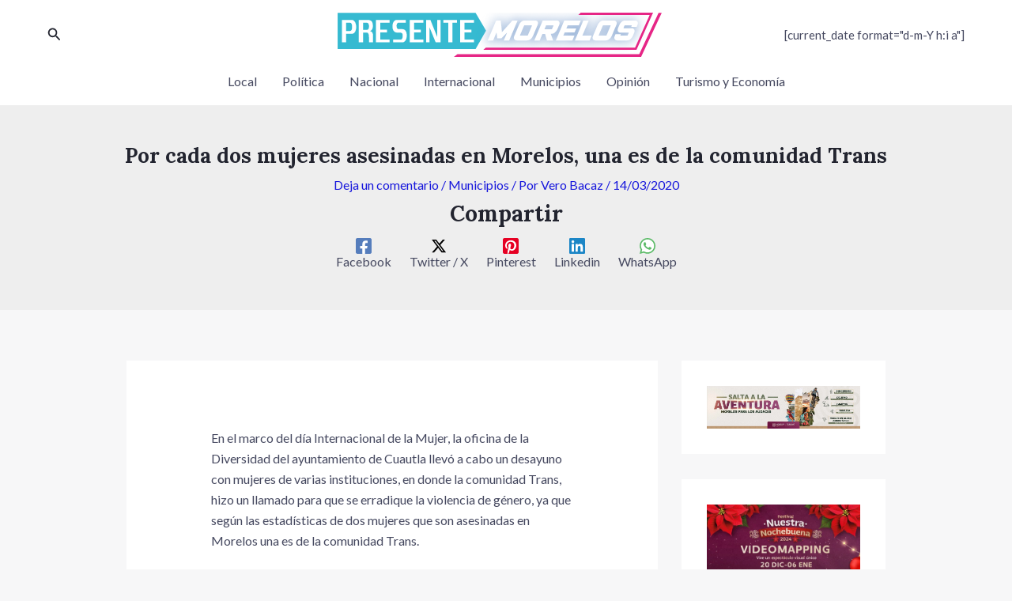

--- FILE ---
content_type: text/css
request_url: https://presentemorelos.com/wp-content/uploads/elementor/css/post-34385.css?ver=1769822194
body_size: 848
content:
.elementor-34385 .elementor-element.elementor-element-cc57b9a > .elementor-container > .elementor-column > .elementor-widget-wrap{align-content:center;align-items:center;}.elementor-34385 .elementor-element.elementor-element-cc57b9a:not(.elementor-motion-effects-element-type-background), .elementor-34385 .elementor-element.elementor-element-cc57b9a > .elementor-motion-effects-container > .elementor-motion-effects-layer{background-color:var( --e-global-color-astglobalcolor4 );}.elementor-34385 .elementor-element.elementor-element-cc57b9a{transition:background 0.3s, border 0.3s, border-radius 0.3s, box-shadow 0.3s;padding:0px 40px 0px 40px;}.elementor-34385 .elementor-element.elementor-element-cc57b9a > .elementor-background-overlay{transition:background 0.3s, border-radius 0.3s, opacity 0.3s;}.elementor-34385 .elementor-element.elementor-element-79ab2c6 > .elementor-container > .elementor-column > .elementor-widget-wrap{align-content:center;align-items:center;}.elementor-34385 .elementor-element.elementor-element-79ab2c6{border-style:solid;border-width:0px 0px 2px 0px;padding:48px 0px 48px 0px;}.elementor-34385 .elementor-element.elementor-element-0470719 .hfe-site-logo-container, .elementor-34385 .elementor-element.elementor-element-0470719 .hfe-caption-width figcaption{text-align:left;}.elementor-34385 .elementor-element.elementor-element-0470719 .widget-image-caption{margin-top:0px;margin-bottom:0px;}.elementor-34385 .elementor-element.elementor-element-0470719 .hfe-site-logo-container .hfe-site-logo-img{border-style:none;}.elementor-34385 .elementor-element.elementor-element-9719580 .menu-item a.hfe-menu-item{padding-left:16px;padding-right:16px;}.elementor-34385 .elementor-element.elementor-element-9719580 .menu-item a.hfe-sub-menu-item{padding-left:calc( 16px + 20px );padding-right:16px;}.elementor-34385 .elementor-element.elementor-element-9719580 .hfe-nav-menu__layout-vertical .menu-item ul ul a.hfe-sub-menu-item{padding-left:calc( 16px + 40px );padding-right:16px;}.elementor-34385 .elementor-element.elementor-element-9719580 .hfe-nav-menu__layout-vertical .menu-item ul ul ul a.hfe-sub-menu-item{padding-left:calc( 16px + 60px );padding-right:16px;}.elementor-34385 .elementor-element.elementor-element-9719580 .hfe-nav-menu__layout-vertical .menu-item ul ul ul ul a.hfe-sub-menu-item{padding-left:calc( 16px + 80px );padding-right:16px;}.elementor-34385 .elementor-element.elementor-element-9719580 ul.sub-menu{width:220px;}.elementor-34385 .elementor-element.elementor-element-9719580 .sub-menu a.hfe-sub-menu-item,
						 .elementor-34385 .elementor-element.elementor-element-9719580 nav.hfe-dropdown li a.hfe-menu-item,
						 .elementor-34385 .elementor-element.elementor-element-9719580 nav.hfe-dropdown li a.hfe-sub-menu-item,
						 .elementor-34385 .elementor-element.elementor-element-9719580 nav.hfe-dropdown-expandible li a.hfe-menu-item,
						 .elementor-34385 .elementor-element.elementor-element-9719580 nav.hfe-dropdown-expandible li a.hfe-sub-menu-item{padding-top:15px;padding-bottom:15px;}.elementor-34385 .elementor-element.elementor-element-9719580 .hfe-nav-menu__toggle{margin-left:auto;}.elementor-34385 .elementor-element.elementor-element-9719580 .sub-menu a.hfe-sub-menu-item,
								.elementor-34385 .elementor-element.elementor-element-9719580 .elementor-menu-toggle,
								.elementor-34385 .elementor-element.elementor-element-9719580 nav.hfe-dropdown li a.hfe-menu-item,
								.elementor-34385 .elementor-element.elementor-element-9719580 nav.hfe-dropdown li a.hfe-sub-menu-item,
								.elementor-34385 .elementor-element.elementor-element-9719580 nav.hfe-dropdown-expandible li a.hfe-menu-item,
								.elementor-34385 .elementor-element.elementor-element-9719580 nav.hfe-dropdown-expandible li a.hfe-sub-menu-item{color:var( --e-global-color-astglobalcolor2 );}.elementor-34385 .elementor-element.elementor-element-9719580 .sub-menu,
								.elementor-34385 .elementor-element.elementor-element-9719580 nav.hfe-dropdown,
								.elementor-34385 .elementor-element.elementor-element-9719580 nav.hfe-dropdown-expandible,
								.elementor-34385 .elementor-element.elementor-element-9719580 nav.hfe-dropdown .menu-item a.hfe-menu-item,
								.elementor-34385 .elementor-element.elementor-element-9719580 nav.hfe-dropdown .menu-item a.hfe-sub-menu-item{background-color:var( --e-global-color-astglobalcolor4 );}.elementor-34385 .elementor-element.elementor-element-9719580 .sub-menu a.hfe-sub-menu-item:hover,
								.elementor-34385 .elementor-element.elementor-element-9719580 .elementor-menu-toggle:hover,
								.elementor-34385 .elementor-element.elementor-element-9719580 nav.hfe-dropdown li a.hfe-menu-item:hover,
								.elementor-34385 .elementor-element.elementor-element-9719580 nav.hfe-dropdown li a.hfe-sub-menu-item:hover,
								.elementor-34385 .elementor-element.elementor-element-9719580 nav.hfe-dropdown-expandible li a.hfe-menu-item:hover,
								.elementor-34385 .elementor-element.elementor-element-9719580 nav.hfe-dropdown-expandible li a.hfe-sub-menu-item:hover{color:#111218;}.elementor-34385 .elementor-element.elementor-element-9719580 .sub-menu li.menu-item:not(:last-child),
						.elementor-34385 .elementor-element.elementor-element-9719580 nav.hfe-dropdown li.menu-item:not(:last-child),
						.elementor-34385 .elementor-element.elementor-element-9719580 nav.hfe-dropdown-expandible li.menu-item:not(:last-child){border-bottom-style:solid;border-bottom-color:var( --e-global-color-astglobalcolor5 );border-bottom-width:1px;}.elementor-34385 .elementor-element.elementor-element-9719580 div.hfe-nav-menu-icon{color:var( --e-global-color-astglobalcolor0 );}.elementor-34385 .elementor-element.elementor-element-9719580 div.hfe-nav-menu-icon svg{fill:var( --e-global-color-astglobalcolor0 );}@media(max-width:1024px){.elementor-34385 .elementor-element.elementor-element-cc57b9a{padding:0px 24px 0px 24px;}.elementor-34385 .elementor-element.elementor-element-f7b69a4 > .elementor-element-populated{padding:0px 0px 0px 0px;}.elementor-34385 .elementor-element.elementor-element-0470719 .hfe-site-logo-container, .elementor-34385 .elementor-element.elementor-element-0470719 .hfe-caption-width figcaption{text-align:left;}.elementor-34385 .elementor-element.elementor-element-9719580 .menu-item a.hfe-menu-item{padding-left:8px;padding-right:8px;}.elementor-34385 .elementor-element.elementor-element-9719580 .menu-item a.hfe-sub-menu-item{padding-left:calc( 8px + 20px );padding-right:8px;}.elementor-34385 .elementor-element.elementor-element-9719580 .hfe-nav-menu__layout-vertical .menu-item ul ul a.hfe-sub-menu-item{padding-left:calc( 8px + 40px );padding-right:8px;}.elementor-34385 .elementor-element.elementor-element-9719580 .hfe-nav-menu__layout-vertical .menu-item ul ul ul a.hfe-sub-menu-item{padding-left:calc( 8px + 60px );padding-right:8px;}.elementor-34385 .elementor-element.elementor-element-9719580 .hfe-nav-menu__layout-vertical .menu-item ul ul ul ul a.hfe-sub-menu-item{padding-left:calc( 8px + 80px );padding-right:8px;}.elementor-34385 .elementor-element.elementor-element-9719580 .sub-menu li a.hfe-sub-menu-item,
						.elementor-34385 .elementor-element.elementor-element-9719580 nav.hfe-dropdown li a.hfe-menu-item,
						.elementor-34385 .elementor-element.elementor-element-9719580 nav.hfe-dropdown-expandible li a.hfe-menu-item{padding-left:16px;padding-right:16px;}.elementor-34385 .elementor-element.elementor-element-9719580 nav.hfe-dropdown-expandible a.hfe-sub-menu-item,
						.elementor-34385 .elementor-element.elementor-element-9719580 nav.hfe-dropdown li a.hfe-sub-menu-item{padding-left:calc( 16px + 20px );padding-right:16px;}.elementor-34385 .elementor-element.elementor-element-9719580 .hfe-dropdown .menu-item ul ul a.hfe-sub-menu-item,
						.elementor-34385 .elementor-element.elementor-element-9719580 .hfe-dropdown-expandible .menu-item ul ul a.hfe-sub-menu-item{padding-left:calc( 16px + 40px );padding-right:16px;}.elementor-34385 .elementor-element.elementor-element-9719580 .hfe-dropdown .menu-item ul ul ul a.hfe-sub-menu-item,
						.elementor-34385 .elementor-element.elementor-element-9719580 .hfe-dropdown-expandible .menu-item ul ul ul a.hfe-sub-menu-item{padding-left:calc( 16px + 60px );padding-right:16px;}.elementor-34385 .elementor-element.elementor-element-9719580 .hfe-dropdown .menu-item ul ul ul ul a.hfe-sub-menu-item,
						.elementor-34385 .elementor-element.elementor-element-9719580 .hfe-dropdown-expandible .menu-item ul ul ul ul a.hfe-sub-menu-item{padding-left:calc( 16px + 80px );padding-right:16px;}}@media(max-width:767px){.elementor-34385 .elementor-element.elementor-element-cc57b9a{padding:0px 16px 0px 16px;}.elementor-34385 .elementor-element.elementor-element-79ab2c6{padding:32px 0px 32px 0px;}.elementor-34385 .elementor-element.elementor-element-f7b69a4{width:66%;}.elementor-34385 .elementor-element.elementor-element-0470719 .hfe-site-logo-container, .elementor-34385 .elementor-element.elementor-element-0470719 .hfe-caption-width figcaption{text-align:left;}.elementor-34385 .elementor-element.elementor-element-0470719 .hfe-site-logo .hfe-site-logo-container img{width:128px;}.elementor-34385 .elementor-element.elementor-element-a7ba9a5{width:34%;}.elementor-34385 .elementor-element.elementor-element-9719580 .menu-item a.hfe-menu-item{padding-left:24px;padding-right:24px;}.elementor-34385 .elementor-element.elementor-element-9719580 .menu-item a.hfe-sub-menu-item{padding-left:calc( 24px + 20px );padding-right:24px;}.elementor-34385 .elementor-element.elementor-element-9719580 .hfe-nav-menu__layout-vertical .menu-item ul ul a.hfe-sub-menu-item{padding-left:calc( 24px + 40px );padding-right:24px;}.elementor-34385 .elementor-element.elementor-element-9719580 .hfe-nav-menu__layout-vertical .menu-item ul ul ul a.hfe-sub-menu-item{padding-left:calc( 24px + 60px );padding-right:24px;}.elementor-34385 .elementor-element.elementor-element-9719580 .hfe-nav-menu__layout-vertical .menu-item ul ul ul ul a.hfe-sub-menu-item{padding-left:calc( 24px + 80px );padding-right:24px;}.elementor-34385 .elementor-element.elementor-element-9719580 .sub-menu a.hfe-sub-menu-item,
						 .elementor-34385 .elementor-element.elementor-element-9719580 nav.hfe-dropdown li a.hfe-menu-item,
						 .elementor-34385 .elementor-element.elementor-element-9719580 nav.hfe-dropdown li a.hfe-sub-menu-item,
						 .elementor-34385 .elementor-element.elementor-element-9719580 nav.hfe-dropdown-expandible li a.hfe-menu-item,
						 .elementor-34385 .elementor-element.elementor-element-9719580 nav.hfe-dropdown-expandible li a.hfe-sub-menu-item{padding-top:12px;padding-bottom:12px;}.elementor-34385 .elementor-element.elementor-element-9719580 nav.hfe-nav-menu__layout-horizontal:not(.hfe-dropdown) ul.sub-menu, .elementor-34385 .elementor-element.elementor-element-9719580 nav.hfe-nav-menu__layout-expandible.menu-is-active, .elementor-34385 .elementor-element.elementor-element-9719580 nav.hfe-nav-menu__layout-vertical:not(.hfe-dropdown) ul.sub-menu{margin-top:8px;}.elementor-34385 .elementor-element.elementor-element-9719580 .hfe-dropdown.menu-is-active{margin-top:8px;}}@media(min-width:768px){.elementor-34385 .elementor-element.elementor-element-f7b69a4{width:25%;}.elementor-34385 .elementor-element.elementor-element-a7ba9a5{width:74.665%;}}@media(max-width:1024px) and (min-width:768px){.elementor-34385 .elementor-element.elementor-element-f7b69a4{width:50%;}.elementor-34385 .elementor-element.elementor-element-a7ba9a5{width:50%;}}

--- FILE ---
content_type: image/svg+xml
request_url: https://presentemorelos.com/wp-content/uploads/2024/02/presente-morelos-logo-web.svg
body_size: 21292
content:
<?xml version="1.0" encoding="UTF-8"?>
<svg id="Capa_2" data-name="Capa 2" xmlns="http://www.w3.org/2000/svg" xmlns:xlink="http://www.w3.org/1999/xlink" viewBox="0 0 410.99 55.99">
  <defs>
    <style>
      .cls-1 {
        fill: #36bad1;
      }

      .cls-1, .cls-2, .cls-3 {
        stroke-width: 0px;
      }

      .cls-2 {
        fill: #fff;
      }

      .cls-3 {
        fill: #e62686;
      }
    </style>
  </defs>
  <g>
    <polygon class="cls-1" points="174.97 .37 0 .37 0 45.97 174.97 45.97 188.21 22.62 174.97 .37"/>
    <g>
      <path class="cls-2" d="M18.15,9.18c.79,0,1.52.24,2.19.72s1.23,1.12,1.7,1.92c.47.8.83,1.75,1.1,2.83.27,1.08.4,2.22.4,3.41s-.13,2.38-.38,3.43c-.26,1.05-.62,1.96-1.08,2.73-.47.77-1.03,1.37-1.7,1.8-.66.43-1.41.65-2.22.65h-7.31v10.78h-5.42V9.18h12.74ZM10.84,23.11h5c1.68,0,2.52-1.7,2.52-5.11s-.84-5.28-2.52-5.28h-5v10.39Z"/>
      <path class="cls-2" d="M38.41,9.18c2.19,0,3.8.61,4.81,1.84,1.01,1.22,1.52,3.23,1.52,6,0,1.42-.26,2.68-.79,3.76-.53,1.08-1.45,1.9-2.78,2.43.58.21,1.1.45,1.56.73.45.28.84.63,1.15,1.05.32.42.56.92.73,1.5.18.58.26,1.27.26,2.06v8.89h-5.18v-6.86c0-3.59-.85-5.39-2.55-5.39h-4.86v12.25h-5.42V9.18h11.55ZM32.29,21.71h4.97c.79,0,1.42-.4,1.87-1.21.45-.8.68-1.88.68-3.24s-.23-2.51-.68-3.32c-.45-.82-1.08-1.22-1.87-1.22h-4.97v8.99Z"/>
      <path class="cls-2" d="M65.91,9.18v3.53h-11.83v8.82h8.61v3.46h-8.61v8.99h11.83v3.46h-17.32V9.18h17.32Z"/>
      <path class="cls-2" d="M86.38,9.18v3.53h-9.2c-.4,0-.75.11-1.05.32-.3.21-.56.5-.77.87-.21.37-.37.8-.47,1.28-.1.48-.16.99-.16,1.52,0,1.21.22,2.19.66,2.94.44.75,1.04,1.12,1.78,1.12h4.72c.96,0,1.8.2,2.52.59.72.4,1.33.94,1.82,1.64s.86,1.53,1.1,2.5c.24.97.37,2.02.37,3.17,0,1.24-.13,2.39-.4,3.45-.27,1.06-.65,1.99-1.14,2.78-.49.79-1.07,1.42-1.75,1.87-.68.45-1.42.68-2.24.68h-11.69v-3.46h9.41c.42,0,.79-.12,1.12-.37.33-.24.61-.58.84-1,.23-.42.41-.92.52-1.49.12-.57.18-1.18.18-1.84,0-.77-.06-1.42-.19-1.96-.13-.54-.35-.96-.66-1.28-.31-.31-.73-.54-1.24-.68-.51-.14-1.17-.21-1.96-.21h-3.04c-.96,0-1.81-.19-2.55-.58-.75-.38-1.37-.92-1.87-1.61-.5-.69-.88-1.51-1.14-2.47-.26-.96-.38-2.02-.38-3.18s.13-2.17.38-3.17c.26-.99.62-1.85,1.08-2.59.47-.73,1.03-1.32,1.7-1.75.66-.43,1.4-.65,2.22-.65h11.48Z"/>
      <path class="cls-2" d="M108.67,9.18v3.53h-11.83v8.82h8.61v3.46h-8.61v8.99h11.83v3.46h-17.32V9.18h17.32Z"/>
      <path class="cls-2" d="M117.66,9.18l8.54,21.27V9.18h4.27v28.27h-6.12l-7.84-18.96v18.96h-4.23V9.18h5.39Z"/>
      <path class="cls-2" d="M151.45,9.18v3.53h-5.88v24.74h-5.35V12.72h-6.16v-3.53h17.39Z"/>
      <path class="cls-2" d="M172.8,9.18v3.53h-11.83v8.82h8.61v3.46h-8.61v8.99h11.83v3.46h-17.32V9.18h17.32Z"/>
    </g>
  </g>
  <image width="266" height="101" transform="translate(152.31 -28.02)" xlink:href="[data-uri]"/>
  <path class="cls-3" d="M312.29.07h.01s-.09,0-.13,0c-.27.03-.52.02-.78,0-.72.02-1.44,0-2.15-.07-.1,0-.21.01-.31.01-.09,0-.18,0-.26-.01-.04,0-.08.01-.13.01-.09,0-.18,0-.27-.01l-3.06,2.89h90.47l-18.49,41.28h-189.23l-3.16,2.81h194.21L400.02.07h-87.73Z"/>
  <polygon class="cls-3" points="384.75 55.99 147.18 55.99 151.9 52.38 382.46 52.38 407 .22 410.99 .22 384.75 55.99"/>
  <g>
    <path class="cls-2" d="M201.06,9.86h5.81l1.5,14.69,13.37-14.69h6.51l-10.71,25.19h-6.86l4.27-10.04-7.17,7.31h-5.39l-.94-7.28-4.23,10.01h-6.86l10.71-25.19Z"/>
    <path class="cls-2" d="M227.37,35.05c-1.61,0-2.73-.55-3.38-1.66-.64-1.11-.61-2.47.09-4.08l5.81-13.71c.68-1.61,1.69-2.97,3.04-4.08,1.35-1.11,2.83-1.66,4.44-1.66h12.91c1.61,0,2.73.55,3.36,1.66.63,1.11.61,2.47-.07,4.08l-5.81,13.71c-.7,1.61-1.72,2.97-3.06,4.08-1.34,1.11-2.82,1.66-4.43,1.66h-12.91ZM246.37,16.4c.14-.3.06-.45-.24-.45h-9.06c-.3,0-.52.15-.66.45l-5.14,12.11c-.12.3-.02.45.28.45h9.06c.3,0,.51-.15.63-.45l5.14-12.11Z"/>
    <path class="cls-2" d="M260.12,9.86h17.49c1.61,0,2.73.56,3.36,1.68.63,1.12.61,2.47-.07,4.06l-2.31,5.46c-.68,1.56-1.71,2.91-3.1,4.04-1.39,1.13-3.07,1.7-5.06,1.7h-.14l3.04,8.26h-7.87l-2.38-8.26h-3.32l-3.5,8.26h-6.86l10.71-25.19ZM271.31,20.99c.3,0,.51-.15.63-.45l1.75-4.13c.14-.3.06-.45-.24-.45h-9.06l-2.13,5.04h9.06Z"/>
    <path class="cls-2" d="M300.32,28.96l-2.59,6.09h-20.99l10.71-25.19h20.99l-2.59,6.09h-14.13l-1.68,3.95h12.56l-2.17,5.11h-12.56l-1.68,3.95h14.13Z"/>
    <path class="cls-2" d="M311.62,9.86h6.86l-8.12,19.1h11.79l-2.59,6.09h-18.65l10.71-25.19Z"/>
    <path class="cls-2" d="M327.19,35.05c-1.61,0-2.73-.55-3.38-1.66-.64-1.11-.61-2.47.09-4.08l5.81-13.71c.68-1.61,1.69-2.97,3.04-4.08,1.35-1.11,2.83-1.66,4.44-1.66h12.91c1.61,0,2.73.55,3.36,1.66.63,1.11.61,2.47-.07,4.08l-5.81,13.71c-.7,1.61-1.72,2.97-3.06,4.08-1.34,1.11-2.82,1.66-4.43,1.66h-12.91ZM346.19,16.4c.14-.3.06-.45-.24-.45h-9.06c-.3,0-.52.15-.66.45l-5.14,12.11c-.12.3-.02.45.28.45h9.06c.3,0,.51-.15.63-.45l5.14-12.11Z"/>
    <path class="cls-2" d="M359.24,27.07l-.63,1.43c-.12.3-.02.45.28.45h8.36c.3,0,.51-.15.63-.45l1.19-2.8c.14-.3.06-.45-.24-.45h-9.94c-1.61,0-2.73-.55-3.38-1.66-.64-1.11-.61-2.47.09-4.08l1.64-3.92c.68-1.61,1.69-2.97,3.04-4.08,1.35-1.11,2.83-1.66,4.44-1.66h12.21c1.61,0,2.73.55,3.36,1.66.63,1.11.61,2.47-.07,4.08l-.94,2.24h-6.86l.59-1.43c.14-.3.06-.45-.24-.45h-8.36c-.3,0-.52.15-.66.45l-1.19,2.8c-.12.3-.02.45.28.45h9.94c1.61,0,2.73.55,3.38,1.66.64,1.11.61,2.47-.09,4.08l-1.64,3.92c-.7,1.61-1.69,2.97-2.97,4.08-1.28,1.11-2.73,1.66-4.34,1.66h-12.39c-1.61,0-2.73-.55-3.38-1.66-.64-1.11-.61-2.47.09-4.08l.94-2.24h6.86Z"/>
  </g>
</svg>